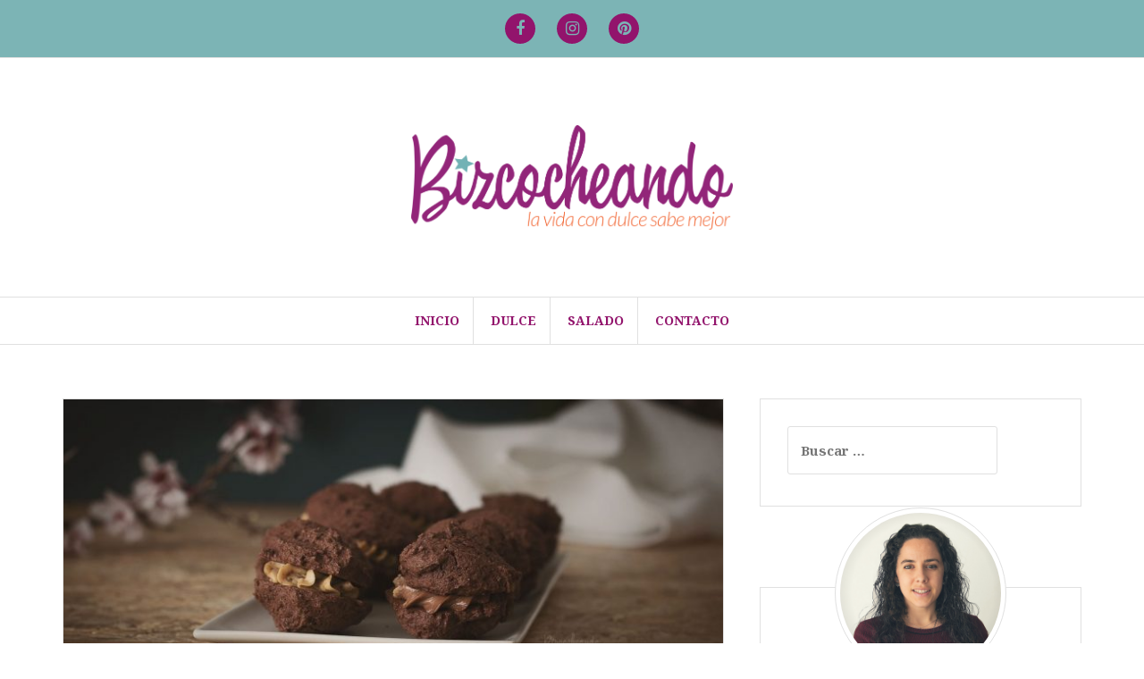

--- FILE ---
content_type: text/html; charset=UTF-8
request_url: http://bizcocheando.com/bocados-de-cacao
body_size: 13302
content:
<!DOCTYPE html>
<html lang="es">
<head>
<meta charset="UTF-8">
<meta name="viewport" content="width=device-width, initial-scale=1">
<link rel="profile" href="http://gmpg.org/xfn/11">
<link rel="pingback" href="http://bizcocheando.com/xmlrpc.php">

<title>Bocados de Cacao &#8211; Bizcocheando</title>
<meta name='robots' content='max-image-preview:large' />
<link rel='dns-prefetch' href='//fonts.googleapis.com' />
<link rel="alternate" type="application/rss+xml" title="Bizcocheando &raquo; Feed" href="https://bizcocheando.com/feed" />
<link rel="alternate" type="application/rss+xml" title="Bizcocheando &raquo; Feed de los comentarios" href="https://bizcocheando.com/comments/feed" />
<link rel="alternate" type="application/rss+xml" title="Bizcocheando &raquo; Comentario Bocados de Cacao del feed" href="https://bizcocheando.com/bocados-de-cacao/feed" />
<script type="text/javascript">
/* <![CDATA[ */
window._wpemojiSettings = {"baseUrl":"https:\/\/s.w.org\/images\/core\/emoji\/14.0.0\/72x72\/","ext":".png","svgUrl":"https:\/\/s.w.org\/images\/core\/emoji\/14.0.0\/svg\/","svgExt":".svg","source":{"concatemoji":"http:\/\/bizcocheando.com\/wp-includes\/js\/wp-emoji-release.min.js?ver=6.4.7"}};
/*! This file is auto-generated */
!function(i,n){var o,s,e;function c(e){try{var t={supportTests:e,timestamp:(new Date).valueOf()};sessionStorage.setItem(o,JSON.stringify(t))}catch(e){}}function p(e,t,n){e.clearRect(0,0,e.canvas.width,e.canvas.height),e.fillText(t,0,0);var t=new Uint32Array(e.getImageData(0,0,e.canvas.width,e.canvas.height).data),r=(e.clearRect(0,0,e.canvas.width,e.canvas.height),e.fillText(n,0,0),new Uint32Array(e.getImageData(0,0,e.canvas.width,e.canvas.height).data));return t.every(function(e,t){return e===r[t]})}function u(e,t,n){switch(t){case"flag":return n(e,"\ud83c\udff3\ufe0f\u200d\u26a7\ufe0f","\ud83c\udff3\ufe0f\u200b\u26a7\ufe0f")?!1:!n(e,"\ud83c\uddfa\ud83c\uddf3","\ud83c\uddfa\u200b\ud83c\uddf3")&&!n(e,"\ud83c\udff4\udb40\udc67\udb40\udc62\udb40\udc65\udb40\udc6e\udb40\udc67\udb40\udc7f","\ud83c\udff4\u200b\udb40\udc67\u200b\udb40\udc62\u200b\udb40\udc65\u200b\udb40\udc6e\u200b\udb40\udc67\u200b\udb40\udc7f");case"emoji":return!n(e,"\ud83e\udef1\ud83c\udffb\u200d\ud83e\udef2\ud83c\udfff","\ud83e\udef1\ud83c\udffb\u200b\ud83e\udef2\ud83c\udfff")}return!1}function f(e,t,n){var r="undefined"!=typeof WorkerGlobalScope&&self instanceof WorkerGlobalScope?new OffscreenCanvas(300,150):i.createElement("canvas"),a=r.getContext("2d",{willReadFrequently:!0}),o=(a.textBaseline="top",a.font="600 32px Arial",{});return e.forEach(function(e){o[e]=t(a,e,n)}),o}function t(e){var t=i.createElement("script");t.src=e,t.defer=!0,i.head.appendChild(t)}"undefined"!=typeof Promise&&(o="wpEmojiSettingsSupports",s=["flag","emoji"],n.supports={everything:!0,everythingExceptFlag:!0},e=new Promise(function(e){i.addEventListener("DOMContentLoaded",e,{once:!0})}),new Promise(function(t){var n=function(){try{var e=JSON.parse(sessionStorage.getItem(o));if("object"==typeof e&&"number"==typeof e.timestamp&&(new Date).valueOf()<e.timestamp+604800&&"object"==typeof e.supportTests)return e.supportTests}catch(e){}return null}();if(!n){if("undefined"!=typeof Worker&&"undefined"!=typeof OffscreenCanvas&&"undefined"!=typeof URL&&URL.createObjectURL&&"undefined"!=typeof Blob)try{var e="postMessage("+f.toString()+"("+[JSON.stringify(s),u.toString(),p.toString()].join(",")+"));",r=new Blob([e],{type:"text/javascript"}),a=new Worker(URL.createObjectURL(r),{name:"wpTestEmojiSupports"});return void(a.onmessage=function(e){c(n=e.data),a.terminate(),t(n)})}catch(e){}c(n=f(s,u,p))}t(n)}).then(function(e){for(var t in e)n.supports[t]=e[t],n.supports.everything=n.supports.everything&&n.supports[t],"flag"!==t&&(n.supports.everythingExceptFlag=n.supports.everythingExceptFlag&&n.supports[t]);n.supports.everythingExceptFlag=n.supports.everythingExceptFlag&&!n.supports.flag,n.DOMReady=!1,n.readyCallback=function(){n.DOMReady=!0}}).then(function(){return e}).then(function(){var e;n.supports.everything||(n.readyCallback(),(e=n.source||{}).concatemoji?t(e.concatemoji):e.wpemoji&&e.twemoji&&(t(e.twemoji),t(e.wpemoji)))}))}((window,document),window._wpemojiSettings);
/* ]]> */
</script>
<style id='wp-emoji-styles-inline-css' type='text/css'>

	img.wp-smiley, img.emoji {
		display: inline !important;
		border: none !important;
		box-shadow: none !important;
		height: 1em !important;
		width: 1em !important;
		margin: 0 0.07em !important;
		vertical-align: -0.1em !important;
		background: none !important;
		padding: 0 !important;
	}
</style>
<link rel='stylesheet' id='wp-block-library-css' href='http://bizcocheando.com/wp-includes/css/dist/block-library/style.min.css?ver=6.4.7' type='text/css' media='all' />
<style id='classic-theme-styles-inline-css' type='text/css'>
/*! This file is auto-generated */
.wp-block-button__link{color:#fff;background-color:#32373c;border-radius:9999px;box-shadow:none;text-decoration:none;padding:calc(.667em + 2px) calc(1.333em + 2px);font-size:1.125em}.wp-block-file__button{background:#32373c;color:#fff;text-decoration:none}
</style>
<style id='global-styles-inline-css' type='text/css'>
body{--wp--preset--color--black: #000000;--wp--preset--color--cyan-bluish-gray: #abb8c3;--wp--preset--color--white: #ffffff;--wp--preset--color--pale-pink: #f78da7;--wp--preset--color--vivid-red: #cf2e2e;--wp--preset--color--luminous-vivid-orange: #ff6900;--wp--preset--color--luminous-vivid-amber: #fcb900;--wp--preset--color--light-green-cyan: #7bdcb5;--wp--preset--color--vivid-green-cyan: #00d084;--wp--preset--color--pale-cyan-blue: #8ed1fc;--wp--preset--color--vivid-cyan-blue: #0693e3;--wp--preset--color--vivid-purple: #9b51e0;--wp--preset--gradient--vivid-cyan-blue-to-vivid-purple: linear-gradient(135deg,rgba(6,147,227,1) 0%,rgb(155,81,224) 100%);--wp--preset--gradient--light-green-cyan-to-vivid-green-cyan: linear-gradient(135deg,rgb(122,220,180) 0%,rgb(0,208,130) 100%);--wp--preset--gradient--luminous-vivid-amber-to-luminous-vivid-orange: linear-gradient(135deg,rgba(252,185,0,1) 0%,rgba(255,105,0,1) 100%);--wp--preset--gradient--luminous-vivid-orange-to-vivid-red: linear-gradient(135deg,rgba(255,105,0,1) 0%,rgb(207,46,46) 100%);--wp--preset--gradient--very-light-gray-to-cyan-bluish-gray: linear-gradient(135deg,rgb(238,238,238) 0%,rgb(169,184,195) 100%);--wp--preset--gradient--cool-to-warm-spectrum: linear-gradient(135deg,rgb(74,234,220) 0%,rgb(151,120,209) 20%,rgb(207,42,186) 40%,rgb(238,44,130) 60%,rgb(251,105,98) 80%,rgb(254,248,76) 100%);--wp--preset--gradient--blush-light-purple: linear-gradient(135deg,rgb(255,206,236) 0%,rgb(152,150,240) 100%);--wp--preset--gradient--blush-bordeaux: linear-gradient(135deg,rgb(254,205,165) 0%,rgb(254,45,45) 50%,rgb(107,0,62) 100%);--wp--preset--gradient--luminous-dusk: linear-gradient(135deg,rgb(255,203,112) 0%,rgb(199,81,192) 50%,rgb(65,88,208) 100%);--wp--preset--gradient--pale-ocean: linear-gradient(135deg,rgb(255,245,203) 0%,rgb(182,227,212) 50%,rgb(51,167,181) 100%);--wp--preset--gradient--electric-grass: linear-gradient(135deg,rgb(202,248,128) 0%,rgb(113,206,126) 100%);--wp--preset--gradient--midnight: linear-gradient(135deg,rgb(2,3,129) 0%,rgb(40,116,252) 100%);--wp--preset--font-size--small: 13px;--wp--preset--font-size--medium: 20px;--wp--preset--font-size--large: 36px;--wp--preset--font-size--x-large: 42px;--wp--preset--spacing--20: 0.44rem;--wp--preset--spacing--30: 0.67rem;--wp--preset--spacing--40: 1rem;--wp--preset--spacing--50: 1.5rem;--wp--preset--spacing--60: 2.25rem;--wp--preset--spacing--70: 3.38rem;--wp--preset--spacing--80: 5.06rem;--wp--preset--shadow--natural: 6px 6px 9px rgba(0, 0, 0, 0.2);--wp--preset--shadow--deep: 12px 12px 50px rgba(0, 0, 0, 0.4);--wp--preset--shadow--sharp: 6px 6px 0px rgba(0, 0, 0, 0.2);--wp--preset--shadow--outlined: 6px 6px 0px -3px rgba(255, 255, 255, 1), 6px 6px rgba(0, 0, 0, 1);--wp--preset--shadow--crisp: 6px 6px 0px rgba(0, 0, 0, 1);}:where(.is-layout-flex){gap: 0.5em;}:where(.is-layout-grid){gap: 0.5em;}body .is-layout-flow > .alignleft{float: left;margin-inline-start: 0;margin-inline-end: 2em;}body .is-layout-flow > .alignright{float: right;margin-inline-start: 2em;margin-inline-end: 0;}body .is-layout-flow > .aligncenter{margin-left: auto !important;margin-right: auto !important;}body .is-layout-constrained > .alignleft{float: left;margin-inline-start: 0;margin-inline-end: 2em;}body .is-layout-constrained > .alignright{float: right;margin-inline-start: 2em;margin-inline-end: 0;}body .is-layout-constrained > .aligncenter{margin-left: auto !important;margin-right: auto !important;}body .is-layout-constrained > :where(:not(.alignleft):not(.alignright):not(.alignfull)){max-width: var(--wp--style--global--content-size);margin-left: auto !important;margin-right: auto !important;}body .is-layout-constrained > .alignwide{max-width: var(--wp--style--global--wide-size);}body .is-layout-flex{display: flex;}body .is-layout-flex{flex-wrap: wrap;align-items: center;}body .is-layout-flex > *{margin: 0;}body .is-layout-grid{display: grid;}body .is-layout-grid > *{margin: 0;}:where(.wp-block-columns.is-layout-flex){gap: 2em;}:where(.wp-block-columns.is-layout-grid){gap: 2em;}:where(.wp-block-post-template.is-layout-flex){gap: 1.25em;}:where(.wp-block-post-template.is-layout-grid){gap: 1.25em;}.has-black-color{color: var(--wp--preset--color--black) !important;}.has-cyan-bluish-gray-color{color: var(--wp--preset--color--cyan-bluish-gray) !important;}.has-white-color{color: var(--wp--preset--color--white) !important;}.has-pale-pink-color{color: var(--wp--preset--color--pale-pink) !important;}.has-vivid-red-color{color: var(--wp--preset--color--vivid-red) !important;}.has-luminous-vivid-orange-color{color: var(--wp--preset--color--luminous-vivid-orange) !important;}.has-luminous-vivid-amber-color{color: var(--wp--preset--color--luminous-vivid-amber) !important;}.has-light-green-cyan-color{color: var(--wp--preset--color--light-green-cyan) !important;}.has-vivid-green-cyan-color{color: var(--wp--preset--color--vivid-green-cyan) !important;}.has-pale-cyan-blue-color{color: var(--wp--preset--color--pale-cyan-blue) !important;}.has-vivid-cyan-blue-color{color: var(--wp--preset--color--vivid-cyan-blue) !important;}.has-vivid-purple-color{color: var(--wp--preset--color--vivid-purple) !important;}.has-black-background-color{background-color: var(--wp--preset--color--black) !important;}.has-cyan-bluish-gray-background-color{background-color: var(--wp--preset--color--cyan-bluish-gray) !important;}.has-white-background-color{background-color: var(--wp--preset--color--white) !important;}.has-pale-pink-background-color{background-color: var(--wp--preset--color--pale-pink) !important;}.has-vivid-red-background-color{background-color: var(--wp--preset--color--vivid-red) !important;}.has-luminous-vivid-orange-background-color{background-color: var(--wp--preset--color--luminous-vivid-orange) !important;}.has-luminous-vivid-amber-background-color{background-color: var(--wp--preset--color--luminous-vivid-amber) !important;}.has-light-green-cyan-background-color{background-color: var(--wp--preset--color--light-green-cyan) !important;}.has-vivid-green-cyan-background-color{background-color: var(--wp--preset--color--vivid-green-cyan) !important;}.has-pale-cyan-blue-background-color{background-color: var(--wp--preset--color--pale-cyan-blue) !important;}.has-vivid-cyan-blue-background-color{background-color: var(--wp--preset--color--vivid-cyan-blue) !important;}.has-vivid-purple-background-color{background-color: var(--wp--preset--color--vivid-purple) !important;}.has-black-border-color{border-color: var(--wp--preset--color--black) !important;}.has-cyan-bluish-gray-border-color{border-color: var(--wp--preset--color--cyan-bluish-gray) !important;}.has-white-border-color{border-color: var(--wp--preset--color--white) !important;}.has-pale-pink-border-color{border-color: var(--wp--preset--color--pale-pink) !important;}.has-vivid-red-border-color{border-color: var(--wp--preset--color--vivid-red) !important;}.has-luminous-vivid-orange-border-color{border-color: var(--wp--preset--color--luminous-vivid-orange) !important;}.has-luminous-vivid-amber-border-color{border-color: var(--wp--preset--color--luminous-vivid-amber) !important;}.has-light-green-cyan-border-color{border-color: var(--wp--preset--color--light-green-cyan) !important;}.has-vivid-green-cyan-border-color{border-color: var(--wp--preset--color--vivid-green-cyan) !important;}.has-pale-cyan-blue-border-color{border-color: var(--wp--preset--color--pale-cyan-blue) !important;}.has-vivid-cyan-blue-border-color{border-color: var(--wp--preset--color--vivid-cyan-blue) !important;}.has-vivid-purple-border-color{border-color: var(--wp--preset--color--vivid-purple) !important;}.has-vivid-cyan-blue-to-vivid-purple-gradient-background{background: var(--wp--preset--gradient--vivid-cyan-blue-to-vivid-purple) !important;}.has-light-green-cyan-to-vivid-green-cyan-gradient-background{background: var(--wp--preset--gradient--light-green-cyan-to-vivid-green-cyan) !important;}.has-luminous-vivid-amber-to-luminous-vivid-orange-gradient-background{background: var(--wp--preset--gradient--luminous-vivid-amber-to-luminous-vivid-orange) !important;}.has-luminous-vivid-orange-to-vivid-red-gradient-background{background: var(--wp--preset--gradient--luminous-vivid-orange-to-vivid-red) !important;}.has-very-light-gray-to-cyan-bluish-gray-gradient-background{background: var(--wp--preset--gradient--very-light-gray-to-cyan-bluish-gray) !important;}.has-cool-to-warm-spectrum-gradient-background{background: var(--wp--preset--gradient--cool-to-warm-spectrum) !important;}.has-blush-light-purple-gradient-background{background: var(--wp--preset--gradient--blush-light-purple) !important;}.has-blush-bordeaux-gradient-background{background: var(--wp--preset--gradient--blush-bordeaux) !important;}.has-luminous-dusk-gradient-background{background: var(--wp--preset--gradient--luminous-dusk) !important;}.has-pale-ocean-gradient-background{background: var(--wp--preset--gradient--pale-ocean) !important;}.has-electric-grass-gradient-background{background: var(--wp--preset--gradient--electric-grass) !important;}.has-midnight-gradient-background{background: var(--wp--preset--gradient--midnight) !important;}.has-small-font-size{font-size: var(--wp--preset--font-size--small) !important;}.has-medium-font-size{font-size: var(--wp--preset--font-size--medium) !important;}.has-large-font-size{font-size: var(--wp--preset--font-size--large) !important;}.has-x-large-font-size{font-size: var(--wp--preset--font-size--x-large) !important;}
.wp-block-navigation a:where(:not(.wp-element-button)){color: inherit;}
:where(.wp-block-post-template.is-layout-flex){gap: 1.25em;}:where(.wp-block-post-template.is-layout-grid){gap: 1.25em;}
:where(.wp-block-columns.is-layout-flex){gap: 2em;}:where(.wp-block-columns.is-layout-grid){gap: 2em;}
.wp-block-pullquote{font-size: 1.5em;line-height: 1.6;}
</style>
<link rel='stylesheet' id='titan-adminbar-styles-css' href='http://bizcocheando.com/wp-content/plugins/anti-spam/assets/css/admin-bar.css?ver=7.3.5' type='text/css' media='all' />
<link rel='stylesheet' id='amadeus-bootstrap-css' href='http://bizcocheando.com/wp-content/themes/amadeus/css/bootstrap/css/bootstrap.min.css?ver=1' type='text/css' media='all' />
<link rel='stylesheet' id='amadeus-body-fonts-css' href='//fonts.googleapis.com/css?family=Noto+Serif%3A400%2C700%2C400italic%2C700italic&#038;ver=6.4.7' type='text/css' media='all' />
<link rel='stylesheet' id='amadeus-headings-fonts-css' href='//fonts.googleapis.com/css?family=Playfair+Display%3A400%2C700&#038;ver=6.4.7' type='text/css' media='all' />
<link rel='stylesheet' id='amadeus-style-css' href='http://bizcocheando.com/wp-content/themes/amadeus/style.css?ver=6.4.7' type='text/css' media='all' />
<style id='amadeus-style-inline-css' type='text/css'>
.site-branding { padding:75px 0; }
.header-image { height:300px; }
@media only screen and (max-width: 1024px) { .header-image { height:300px; } }
.site-logo { max-width:360px; }
.custom-logo { max-width:360px; }
a, a:hover, .main-navigation a:hover, .nav-next a:hover, .nav-previous a:hover, .social-navigation li a:hover { color:#7cb4b5 !important;}
button, .button, input[type="button"], input[type="reset"], input[type="submit"], .entry-thumb-inner { background-color:#7cb4b5}
body, .widget a { color:#4c4c4c}
.social-navigation { background-color:#7cb4b5}
.social-navigation li a::before { background-color:#92146c}
.branding-wrapper { background-color:#fff}
.main-navigation { background-color:#ffffff}
.main-navigation a { color:#92146c !important;}
.site-title a, .site-title a:hover { color:#1c1c1c !important;}
.site-description { color:#767676}
.entry-title, .entry-title a { color:#7cb4b5 !important;}
.entry-meta, .entry-meta a, .entry-footer, .entry-footer a { color:#9d9d9d !important;}
.site-footer, .footer-widget-area { background-color:#fff}

</style>
<link rel='stylesheet' id='amadeus-font-awesome-css' href='http://bizcocheando.com/wp-content/themes/amadeus/fonts/font-awesome.min.css?ver=6.4.7' type='text/css' media='all' />
<script type="text/javascript" src="http://bizcocheando.com/wp-includes/js/jquery/jquery.min.js?ver=3.7.1" id="jquery-core-js"></script>
<script type="text/javascript" src="http://bizcocheando.com/wp-includes/js/jquery/jquery-migrate.min.js?ver=3.4.1" id="jquery-migrate-js"></script>
<script type="text/javascript" id="wp-statistics-tracker-js-extra">
/* <![CDATA[ */
var WP_Statistics_Tracker_Object = {"hitRequestUrl":"https:\/\/bizcocheando.com\/wp-json\/wp-statistics\/v2\/hit?wp_statistics_hit_rest=yes&track_all=1&current_page_type=post&current_page_id=3703&search_query&page_uri=L2JvY2Fkb3MtZGUtY2FjYW8","keepOnlineRequestUrl":"https:\/\/bizcocheando.com\/wp-json\/wp-statistics\/v2\/online?wp_statistics_hit_rest=yes&track_all=1&current_page_type=post&current_page_id=3703&search_query&page_uri=L2JvY2Fkb3MtZGUtY2FjYW8","option":{"dntEnabled":false,"cacheCompatibility":false}};
/* ]]> */
</script>
<script type="text/javascript" src="http://bizcocheando.com/wp-content/plugins/wp-statistics/assets/js/tracker.js?ver=6.4.7" id="wp-statistics-tracker-js"></script>
<script type="text/javascript" src="http://bizcocheando.com/wp-content/themes/amadeus/js/parallax.min.js?ver=1" id="amadeus-parallax-js"></script>
<script type="text/javascript" src="http://bizcocheando.com/wp-content/themes/amadeus/js/jquery.slicknav.min.js?ver=1" id="amadeus-slicknav-js"></script>
<script type="text/javascript" src="http://bizcocheando.com/wp-content/themes/amadeus/js/jquery.fitvids.min.js?ver=1" id="amadeus-fitvids-js"></script>
<script type="text/javascript" src="http://bizcocheando.com/wp-content/themes/amadeus/js/scripts.js?ver=1" id="amadeus-scripts-js"></script>
<link rel="https://api.w.org/" href="https://bizcocheando.com/wp-json/" /><link rel="alternate" type="application/json" href="https://bizcocheando.com/wp-json/wp/v2/posts/3703" /><link rel="EditURI" type="application/rsd+xml" title="RSD" href="https://bizcocheando.com/xmlrpc.php?rsd" />
<meta name="generator" content="WordPress 6.4.7" />
<link rel="canonical" href="https://bizcocheando.com/bocados-de-cacao" />
<link rel='shortlink' href='https://bizcocheando.com/?p=3703' />
<link rel="alternate" type="application/json+oembed" href="https://bizcocheando.com/wp-json/oembed/1.0/embed?url=https%3A%2F%2Fbizcocheando.com%2Fbocados-de-cacao" />
<link rel="alternate" type="text/xml+oembed" href="https://bizcocheando.com/wp-json/oembed/1.0/embed?url=https%3A%2F%2Fbizcocheando.com%2Fbocados-de-cacao&#038;format=xml" />
                    <!-- Tracking code generated with Simple Universal Google Analytics plugin v1.0.5 -->
                    <script>
                    (function(i,s,o,g,r,a,m){i['GoogleAnalyticsObject']=r;i[r]=i[r]||function(){
                    (i[r].q=i[r].q||[]).push(arguments)},i[r].l=1*new Date();a=s.createElement(o),
                    m=s.getElementsByTagName(o)[0];a.async=1;a.src=g;m.parentNode.insertBefore(a,m)
                    })(window,document,'script','//www.google-analytics.com/analytics.js','ga');

                    ga('create', 'UA-76827051-1', 'auto');
                    ga('send', 'pageview');

                    </script>
                    <!-- / Simple Universal Google Analytics plugin --><!-- Analytics by WP Statistics v14.5.2 - https://wp-statistics.com/ -->
<!--[if lt IE 9]>
<script src="http://bizcocheando.com/wp-content/themes/amadeus/js/html5shiv.js"></script>
<![endif]-->
			<style type="text/css">
				.header-image {
					background: url(http://bizcocheando.com/wp-content/uploads/2017/12/cropped-GalletasCitricos_2.jpg) no-repeat;
					background-position: center top;
					background-attachment: fixed;
					background-size: cover;
				}
			</style>
			<style type="text/css" id="custom-background-css">
body.custom-background { background-color: #ffffff; }
</style>
	<link rel="icon" href="https://bizcocheando.com/wp-content/uploads/2016/04/cropped-BizcocheandoIsotipo-32x32.png" sizes="32x32" />
<link rel="icon" href="https://bizcocheando.com/wp-content/uploads/2016/04/cropped-BizcocheandoIsotipo-192x192.png" sizes="192x192" />
<link rel="apple-touch-icon" href="https://bizcocheando.com/wp-content/uploads/2016/04/cropped-BizcocheandoIsotipo-180x180.png" />
<meta name="msapplication-TileImage" content="https://bizcocheando.com/wp-content/uploads/2016/04/cropped-BizcocheandoIsotipo-270x270.png" />
</head>

<body class="post-template-default single single-post postid-3703 single-format-standard custom-background wp-custom-logo">
<div id="page" class="hfeed site">
	<a class="skip-link screen-reader-text" href="#content">Saltar al contenido</a>

	<header id="masthead" class="site-header clearfix" role="banner">

				<nav class="social-navigation clearfix">
			<div class="container">
				<div class="menu-redes_sociales-container"><ul id="menu-redes_sociales" class="menu clearfix"><li id="menu-item-100" class="menu-item menu-item-type-custom menu-item-object-custom menu-item-100"><a href="https://www.facebook.com/Bizcocheando"><span class="screen-reader-text">Facebook</span></a></li>
<li id="menu-item-101" class="menu-item menu-item-type-custom menu-item-object-custom menu-item-101"><a href="https://www.instagram.com/bizcocheando/"><span class="screen-reader-text">Instagram</span></a></li>
<li id="menu-item-102" class="menu-item menu-item-type-custom menu-item-object-custom menu-item-102"><a href="https://www.pinterest.com/bizcocheando"><span class="screen-reader-text">Pinterest</span></a></li>
</ul></div>			</div>
		</nav>
			

				

		<div class="branding-wrapper">
			<div class="container">
				<div class="site-branding">
					<a href="https://bizcocheando.com/" class="custom-logo-link" rel="home"><img width="3014" height="978" src="https://bizcocheando.com/wp-content/uploads/2016/04/Bizcocheando-Logo-Cabecera.png" class="custom-logo" alt="Bizcocheando" decoding="async" fetchpriority="high" srcset="https://bizcocheando.com/wp-content/uploads/2016/04/Bizcocheando-Logo-Cabecera.png 3014w, https://bizcocheando.com/wp-content/uploads/2016/04/Bizcocheando-Logo-Cabecera-300x97.png 300w, https://bizcocheando.com/wp-content/uploads/2016/04/Bizcocheando-Logo-Cabecera-768x249.png 768w, https://bizcocheando.com/wp-content/uploads/2016/04/Bizcocheando-Logo-Cabecera-1024x332.png 1024w, https://bizcocheando.com/wp-content/uploads/2016/04/Bizcocheando-Logo-Cabecera-750x243.png 750w" sizes="(max-width: 3014px) 100vw, 3014px" /></a>				</div><!-- .site-branding -->
			</div>
		</div>

				<nav id="site-navigation" class="main-navigation" role="navigation">
			<div class="container">
			<div class="menu-principal-container"><ul id="primary-menu" class="menu"><li id="menu-item-3091" class="menu-item menu-item-type-custom menu-item-object-custom menu-item-3091"><a href="http://bizcocheando.com/">INICIO</a></li>
<li id="menu-item-22" class="menu-item menu-item-type-taxonomy menu-item-object-category current-post-ancestor current-menu-parent current-post-parent menu-item-22"><a href="https://bizcocheando.com/category/dulce">DULCE</a></li>
<li id="menu-item-24" class="menu-item menu-item-type-taxonomy menu-item-object-category menu-item-24"><a href="https://bizcocheando.com/category/salado">SALADO</a></li>
<li id="menu-item-3055" class="menu-item menu-item-type-post_type menu-item-object-page menu-item-privacy-policy menu-item-3055"><a rel="privacy-policy" href="https://bizcocheando.com/politica-de-privacidad">Contacto</a></li>
</ul></div>			</div>
		</nav><!-- #site-navigation -->
		<nav class="mobile-nav"></nav>
		
	</header><!-- #masthead -->

	
	<div id="content" class="site-content container">

	<div id="primary" class="content-area">
		<main id="main" class="site-main" role="main">

		
			
<article id="post-3703" class="post-3703 post type-post status-publish format-standard has-post-thumbnail hentry category-dulce category-inicio tag-bocaditos tag-cacao tag-chocolate tag-crema tag-crema-de-cacao tag-crunch tag-desayuno tag-especial tag-idea tag-lotus tag-merienda tag-pepacrem tag-queso tag-receta tag-relleno tag-rusticos tag-woophies">
			<div class="single-thumb">
			<img width="750" height="338" src="https://bizcocheando.com/wp-content/uploads/2019/02/BocadosChocolate_Portada-750x338.jpg" class="attachment-amadeus-entry-thumb size-amadeus-entry-thumb wp-post-image" alt="" decoding="async" srcset="https://bizcocheando.com/wp-content/uploads/2019/02/BocadosChocolate_Portada-750x338.jpg 750w, https://bizcocheando.com/wp-content/uploads/2019/02/BocadosChocolate_Portada-300x135.jpg 300w, https://bizcocheando.com/wp-content/uploads/2019/02/BocadosChocolate_Portada-768x346.jpg 768w, https://bizcocheando.com/wp-content/uploads/2019/02/BocadosChocolate_Portada-1024x461.jpg 1024w, https://bizcocheando.com/wp-content/uploads/2019/02/BocadosChocolate_Portada.jpg 1800w" sizes="(max-width: 750px) 100vw, 750px" />		</div>	
		

	<div class="post-inner">	
		<header class="entry-header">
			<h1 class="entry-title">Bocados de Cacao</h1>
			<div class="entry-meta">
				<span class="posted-on"><a href="https://bizcocheando.com/bocados-de-cacao" rel="bookmark"><time class="entry-date published" datetime="2019-04-30T07:00:54+02:00">30/04/2019</time><time class="updated" datetime="2019-04-27T23:06:22+02:00">27/04/2019</time></a></span><span class="byline"> <span class="author vcard"><a class="url fn n" href="https://bizcocheando.com/author/bizcocheando">Bizcocheando</a></span></span><span class="cat-links"><a href="https://bizcocheando.com/category/dulce" rel="category tag">DULCE</a>, <a href="https://bizcocheando.com/category/inicio" rel="category tag">INICIO</a></span>			</div><!-- .entry-meta -->
		</header><!-- .entry-header -->

		<div class="entry-content">
			<p>La receta que hoy os traigo no es la más bonita estéticamente pero creo que aún así os puede gustar porque es fácil de hacer y, además, ¡está deliciosa!</p>
<p>La he hecho a partir de una receta del libro “<a href="https://amzn.to/2XqQSXw" target="_blank" rel="noopener">Chocolate Posmoderno</a>” de Pedro Álvarez y Equipo Pancracio. ¡Espero que os guste!</p>
<p><img decoding="async" class="aligncenter wp-image-3768 size-full" src="https://bizcocheando.com/wp-content/uploads/2019/02/BocadosChocolate_4.jpg" alt="" width="1488" height="1800" srcset="https://bizcocheando.com/wp-content/uploads/2019/02/BocadosChocolate_4.jpg 1488w, https://bizcocheando.com/wp-content/uploads/2019/02/BocadosChocolate_4-248x300.jpg 248w, https://bizcocheando.com/wp-content/uploads/2019/02/BocadosChocolate_4-768x929.jpg 768w, https://bizcocheando.com/wp-content/uploads/2019/02/BocadosChocolate_4-847x1024.jpg 847w, https://bizcocheando.com/wp-content/uploads/2019/02/BocadosChocolate_4-750x907.jpg 750w" sizes="(max-width: 1488px) 100vw, 1488px" /></p>
<p><b>INGREDIENTES</b>:</p>
<ul>
<li>260 gr Harina</li>
<li>12 gr Levadura</li>
<li>30 gr Cacao</li>
<li>1 pizca Sal Fina</li>
<li>90 gr Yogur Natural</li>
<li>35 gr Leche</li>
<li>115 gr Mantequilla (a temperatura ambiente)</li>
<li>120 gr Azúcar</li>
<li>1 cdta Pasta Vainilla</li>
<li>1 Huevo L</li>
<li>Relleno 1: 60 gr Queso Crema + 50 gr Crema Lotus Crunchy</li>
<li>Relleno 2: 40 gr Queso Crema + 30 gr Crema de Cacao PepaCrem</li>
</ul>
<p><i>Con estas cantidades que os dejo me han salido 38 conchas (o lo que es lo mismo, 19 bocaditos más bien grandes. </i></p>
<p><img decoding="async" class="aligncenter wp-image-3772 size-full" src="https://bizcocheando.com/wp-content/uploads/2019/02/BocadosChocolate_8.jpg" alt="" width="1800" height="1242" srcset="https://bizcocheando.com/wp-content/uploads/2019/02/BocadosChocolate_8.jpg 1800w, https://bizcocheando.com/wp-content/uploads/2019/02/BocadosChocolate_8-300x207.jpg 300w, https://bizcocheando.com/wp-content/uploads/2019/02/BocadosChocolate_8-768x530.jpg 768w, https://bizcocheando.com/wp-content/uploads/2019/02/BocadosChocolate_8-1024x707.jpg 1024w, https://bizcocheando.com/wp-content/uploads/2019/02/BocadosChocolate_8-750x518.jpg 750w" sizes="(max-width: 1800px) 100vw, 1800px" /></p>
<p><b>ELABORACIÓN</b>:</p>
<ul>
<li>Precalentamos el horno a 180ºC.</li>
<li>Tamizamos la harina, la levadura, el cacao y la sal y reservamos.</li>
<li>Mezclamos la leche con el yogur y reservamos.</li>
<li>Batimos la mantequilla con el azúcar y la vainilla hasta que blanquee y quede una mezcla suave y esponjosa.</li>
<li>A esta mezcla le añadimos el huevo e integramos.</li>
<li>Incorporamos ahora la mitad de los secos que tamizamos, luego los líquidos (leche y yogur) y terminamos con la mitad de los secos restante.</li>
<li>Ponemos sobre la bandeja del horno en un papel vegetal o teflón y llevamos al horno unos 15/20 minutos, hasta que veamos que están hechos.</li>
<li>Sacamos y dejamos unos minutos sobre la bandeja y luego pasamos a una rejilla para que se termine de enfriar.</li>
<li>Los rellenos sólo hay que mezclarlos bien con ayuda de una espátula y ponerlos en una manga para rellenar las conchas o directamente ponerlo con una cuchara.</li>
</ul>
<p><img loading="lazy" decoding="async" class="aligncenter wp-image-3766 size-full" src="https://bizcocheando.com/wp-content/uploads/2019/02/BocadosChocolate_2.jpg" alt="" width="1800" height="1289" srcset="https://bizcocheando.com/wp-content/uploads/2019/02/BocadosChocolate_2.jpg 1800w, https://bizcocheando.com/wp-content/uploads/2019/02/BocadosChocolate_2-300x215.jpg 300w, https://bizcocheando.com/wp-content/uploads/2019/02/BocadosChocolate_2-768x550.jpg 768w, https://bizcocheando.com/wp-content/uploads/2019/02/BocadosChocolate_2-1024x733.jpg 1024w, https://bizcocheando.com/wp-content/uploads/2019/02/BocadosChocolate_2-750x537.jpg 750w" sizes="(max-width: 1800px) 100vw, 1800px" /></p>
<h3>¡Y así de sencilla! No me diréis que no es una receta fácil, ¿verdad que no? ¡Espero vuestras fotos y comentarios! Seguro que os encantan.  🙌🙌</h3>
<p><img loading="lazy" decoding="async" class="aligncenter wp-image-3774 size-full" src="https://bizcocheando.com/wp-content/uploads/2019/02/BocadosChocolate_10.jpg" alt="" width="1800" height="1116" srcset="https://bizcocheando.com/wp-content/uploads/2019/02/BocadosChocolate_10.jpg 1800w, https://bizcocheando.com/wp-content/uploads/2019/02/BocadosChocolate_10-300x186.jpg 300w, https://bizcocheando.com/wp-content/uploads/2019/02/BocadosChocolate_10-768x476.jpg 768w, https://bizcocheando.com/wp-content/uploads/2019/02/BocadosChocolate_10-1024x635.jpg 1024w, https://bizcocheando.com/wp-content/uploads/2019/02/BocadosChocolate_10-750x465.jpg 750w" sizes="(max-width: 1800px) 100vw, 1800px" /></p>
					</div><!-- .entry-content -->

		<footer class="entry-footer">
			<span class="tags-links">Etiquetado con <a href="https://bizcocheando.com/tag/bocaditos" rel="tag">Bocaditos</a>, <a href="https://bizcocheando.com/tag/cacao" rel="tag">Cacao</a>, <a href="https://bizcocheando.com/tag/chocolate" rel="tag">Chocolate</a>, <a href="https://bizcocheando.com/tag/crema" rel="tag">Crema</a>, <a href="https://bizcocheando.com/tag/crema-de-cacao" rel="tag">Crema de cacao</a>, <a href="https://bizcocheando.com/tag/crunch" rel="tag">Crunch</a>, <a href="https://bizcocheando.com/tag/desayuno" rel="tag">Desayuno</a>, <a href="https://bizcocheando.com/tag/especial" rel="tag">Especial</a>, <a href="https://bizcocheando.com/tag/idea" rel="tag">Idea</a>, <a href="https://bizcocheando.com/tag/lotus" rel="tag">Lotus</a>, <a href="https://bizcocheando.com/tag/merienda" rel="tag">Merienda</a>, <a href="https://bizcocheando.com/tag/pepacrem" rel="tag">PepaCrem</a>, <a href="https://bizcocheando.com/tag/queso" rel="tag">Queso</a>, <a href="https://bizcocheando.com/tag/receta" rel="tag">Receta</a>, <a href="https://bizcocheando.com/tag/relleno" rel="tag">Relleno</a>, <a href="https://bizcocheando.com/tag/rusticos" rel="tag">Rústicos</a>, <a href="https://bizcocheando.com/tag/woophies" rel="tag">Woophies</a></span>		</footer><!-- .entry-footer -->
	</div>	
</article><!-- #post-## -->

			
	<nav class="navigation post-navigation" aria-label="Entradas">
		<h2 class="screen-reader-text">Navegación de entradas</h2>
		<div class="nav-links"><div class="nav-previous"><a href="https://bizcocheando.com/layer-cake-de-chocolate-y-naranja-para-el-tercer-aniversario-de-bizcocheando" rel="prev">Layer Cake de Chocolate y Naranja para el Tercer Aniversario de Bizcocheando</a></div><div class="nav-next"><a href="https://bizcocheando.com/bizcocho-tipo-brownie-saludable-sin-harinas-ni-edulcorantes" rel="next">Bizcocho Tipo Brownie Saludable (sin harinas ni edulcorantes)</a></div></div>
	</nav>
			
<div id="comments" class="comments-area">

	
	
		<div id="respond" class="comment-respond">
		<h3 id="reply-title" class="comment-reply-title">Deja una respuesta <small><a rel="nofollow" id="cancel-comment-reply-link" href="/bocados-de-cacao#respond" style="display:none;">Cancelar la respuesta</a></small></h3><form action="http://bizcocheando.com/wp-comments-post.php" method="post" id="commentform" class="comment-form" novalidate><p class="comment-notes"><span id="email-notes">Tu dirección de correo electrónico no será publicada.</span> <span class="required-field-message">Los campos obligatorios están marcados con <span class="required">*</span></span></p><p class="comment-form-comment"><label for="comment">Comentario <span class="required">*</span></label> <textarea id="comment" name="comment" cols="45" rows="8" maxlength="65525" required></textarea></p><p class="comment-form-author"><label for="author">Nombre <span class="required">*</span></label> <input id="author" name="author" type="text" value="" size="30" maxlength="245" autocomplete="name" required /></p>
<p class="comment-form-email"><label for="email">Correo electrónico <span class="required">*</span></label> <input id="email" name="email" type="email" value="" size="30" maxlength="100" aria-describedby="email-notes" autocomplete="email" required /></p>
<p class="comment-form-url"><label for="url">Web</label> <input id="url" name="url" type="url" value="" size="30" maxlength="200" autocomplete="url" /></p>
<p class="comment-form-cookies-consent"><input id="wp-comment-cookies-consent" name="wp-comment-cookies-consent" type="checkbox" value="yes" /> <label for="wp-comment-cookies-consent">Guarda mi nombre, correo electrónico y web en este navegador para la próxima vez que comente.</label></p>
<p class="form-submit"><input name="submit" type="submit" id="submit" class="submit" value="Publicar el comentario" /> <input type='hidden' name='comment_post_ID' value='3703' id='comment_post_ID' />
<input type='hidden' name='comment_parent' id='comment_parent' value='0' />
</p><!-- Anti-spam plugin wordpress.org/plugins/anti-spam/ --><div class="wantispam-required-fields"><input type="hidden" name="wantispam_t" class="wantispam-control wantispam-control-t" value="1764254512" /><div class="wantispam-group wantispam-group-q" style="clear: both;">
					<label>Current ye@r <span class="required">*</span></label>
					<input type="hidden" name="wantispam_a" class="wantispam-control wantispam-control-a" value="2025" />
					<input type="text" name="wantispam_q" class="wantispam-control wantispam-control-q" value="7.3.5" autocomplete="off" />
				  </div>
<div class="wantispam-group wantispam-group-e" style="display: none;">
					<label>Leave this field empty</label>
					<input type="text" name="wantispam_e_email_url_website" class="wantispam-control wantispam-control-e" value="" autocomplete="off" />
				  </div>
</div><!--\End Anti-spam plugin --></form>	</div><!-- #respond -->
	
</div><!-- #comments -->

		
		</main><!-- #main -->
	</div><!-- #primary -->


<div id="secondary" class="widget-area" role="complementary">
	<aside id="search-2" class="widget widget_search"><form role="search" method="get" class="search-form" action="https://bizcocheando.com/">
				<label>
					<span class="screen-reader-text">Buscar:</span>
					<input type="search" class="search-field" placeholder="Buscar &hellip;" value="" name="s" />
				</label>
				<input type="submit" class="search-submit" value="Buscar" />
			</form></aside><aside id="amadeus_about-4" class="widget amadeus_about"><div class="photo-wrapper"><img class="about-photo" src="http://bizcocheando.com/wp-content/uploads/2018/05/Diseño-sin-título.png"/></div><h4 class="widget-title">¿Quién anda ahí?</h4>		<div class="textwidget">Mi nombre es Cristina López Vera y trabajo en Marketing y Comunicación. Me encanta encerrarme en la cocina, ponerlo todo patas arriba y probar nuevos sabores, nuevas técnicas... 
Si quieres que hablemos escríbeme a hola@bizcocheando.com 
¡Muchas gracias por tu visita! 😉</div>
		</aside><aside id="custom_html-5" class="widget_text widget widget_custom_html"><h4 class="widget-title">Soy #EmbajadorIKEA</h4><div class="textwidget custom-html-widget"><a href="https://www.instagram.com/explore/tags/embajadorIKEA/" target="_blank" rel="noopener"><img alt="Soy Embajadör IKEA" src="https://www.embajadoresikea.com/wp-content/uploads/2018/04/LOGO-EMBAJADORES-IKEA-02.png" width="468" /></a>
</div></aside><aside id="custom_html-2" class="widget_text widget widget_custom_html"><h4 class="widget-title">Colaboraciones</h4><div class="textwidget custom-html-widget"><div class="separator" style="clear: both; text-align: center;">
<a href="http://www.foodlustpeoplelove.com/p/bundtbakers.html" target="_blank" rel="noopener"><img alt="BundtBakers" src="http://2.bp.blogspot.com/-XE9bwZnyL9c/UtYEgkZErAI/AAAAAAAAWL4/xg6KeKrZJD0/s1600/BundtBakers+post.png" border="10" /></a></div/>
&nbsp;

<img class="aligncenter size-full wp-image-1490" src="http://bizcocheando.com/wp-content/uploads/2017/04/logo-reto-Disfruta-400px.png" alt="" width="200" height="197" />

<a href="http://pattyscake-pbb.blogspot.com.es/2014/08/proyecto-una-galleta-un-cuento.html" target="_blank" rel="noopener"><img class="aligncenter size-full wp-image-2101" src="http://bizcocheando.com/wp-content/uploads/2017/09/logo-6.jpg" alt="" width="230" height="230" /></a></div></aside><aside id="custom_html-4" class="widget_text widget widget_custom_html"><h4 class="widget-title">Mis Tiendas De Confianza</h4><div class="textwidget custom-html-widget"><a href="https://www.claudiaandjulia.com?rfsn=823741.3fd693" target="_blank" rel="noopener"><img class="aligncenter size-large wp-image-2169" src="http://bizcocheando.com/wp-content/uploads/2017/10/11-11-16-11-11-51_logo_claudiaandjulia-1024x1024.gif" alt="" width="800" height="800" /></a>
<a href="http://amzn.to/2jyJFpQ" target="_blank" rel="noopener"><img class="aligncenter size-large wp-image-2379" src="http://bizcocheando.com/wp-content/uploads/2017/12/amazon_logo_RGB-1024x375.jpg" alt="" width="1024" height="375" /></a>
</div></aside><aside id="custom_html-3" class="widget_text widget widget_custom_html"><h4 class="widget-title">Premios</h4><div class="textwidget custom-html-widget"><a href="https://blog.icake4u.com/entrevista-digital-a-cristina-lopez-de-bizcocheando-ganadora-de-la-segunda-edicion-de-duelo-de-ases/" target="_blank" rel="noopener"><img class="aligncenter wp-image-3024 size-medium" src="http://bizcocheando.com/wp-content/uploads/2018/05/DueloSegundaEdicion-290x300.gif" alt="" width="76%" /></a>
<a href="http://canalcocina.es/concursos/participar/rapido-y-facil-con-jamie-oliver" target="_blank" rel="noopener"><img class="aligncenter size-large wp-image-2734" src="http://bizcocheando.com/wp-content/uploads/2018/02/JAMIE-OLIVER_5-INGREDIENTES_ganador-1024x1024.png" alt="" width="76%" /></a>
<a href="http://canalcocina.es/concursos/participar/recetas-con-superalimentos" target="_blank" rel="noopener"><img class="aligncenter size-large wp-image-2519" src="http://bizcocheando.com/wp-content/uploads/2017/12/COCINA_RECETASCONSUPERALIMENTOS_ganador-1024x1024.png" alt="" width="76%" /></a>

<a href="https://www.facebook.com/abcrice/photos/pcb.1374310862685270/1374311296018560/?type=3&amp;theater" target="_blank" rel="noopener"><img class="size-full wp-image-2100 aligncenter" src="http://bizcocheando.com/wp-content/uploads/2017/09/21616532_1374311296018560_2051801953749226801_n.jpg" alt="" width="76%" /></a>

<a href="http://canalcocina.es/concursos/participar/recetas-sin-lactosa" target="_blank" rel="noopener"><img class="aligncenter size-large wp-image-1822" src="http://bizcocheando.com/wp-content/uploads/2017/06/1704_recetas_sin_lactosa_ganador-1024x1024.png" alt="" width="83%" /></a>

<a href="http://canalcocina.es/concursos/participar/recetas-de-lorraine-pascale" target="_blank" rel="noopener"><img class="aligncenter size-large wp-image-1821" src="http://bizcocheando.com/wp-content/uploads/2017/06/1702_Lorraine_Pascale_ganador-1024x1024.png" alt="" width="83%" /></a>

<a href="http://canalcocina.es/concursos/participar/la-reposteria-de-lolita-la-pastelera" target="_blank" rel="noopener noreferrer"><img class="aligncenter size-large wp-image-1660" src="http://bizcocheando.com/wp-content/uploads/2017/04/1702_Lolita_la_pastelera_ganador-1024x1024.png" alt="" width="83%" /></a>

<img class="aligncenter size-large wp-image-1612" src="http://bizcocheando.com/wp-content/uploads/2017/04/1702_Cocina_Griega_ganador-1024x1024.png" alt="" width="83%" />

<img class="aligncenter size-large wp-image-1603" src="http://bizcocheando.com/wp-content/uploads/2017/04/1612_Delicious_Martha_ganador-1024x1024.png" alt="" width="83%" />

<img class="aligncenter size-large wp-image-1489" src="http://bizcocheando.com/wp-content/uploads/2017/04/1701_panrico_cerealia_ganador-1024x1024.png" alt="1701_panrico_cerealia_ganador" width="83%" />

<img class="aligncenter size-large wp-image-414" src="http://bizcocheando.com/wp-content/uploads/2016/10/1607_mesame-mucho_ganador-1024x1024.png" alt="1607_mesame-mucho_ganador" width="83%" />

<img class="aligncenter size-large wp-image-276" src="http://bizcocheando.com/wp-content/uploads/2016/07/1604coc_concurso_auxy_ganador-1024x1024.png" alt="Ganador Concurso Canal Cocina" width="83%" />

<img class="aligncenter size-full wp-image-103" src="http://bizcocheando.com/wp-content/uploads/2016/05/1602coc_concurso_lorraine_ganador.png" alt="1602coc_concurso_lorraine_ganador" width="86%" />

<img class="aligncenter size-full wp-image-44" src="http://bizcocheando.com/wp-content/uploads/2016/04/1510coc_concurso_sandra_mangas_ganador.png" alt="Concurso Canal Cocina, Diciembre 2015" width="86%" /></div></aside>
		<aside id="recent-posts-2" class="widget widget_recent_entries">
		<h4 class="widget-title">Entradas recientes</h4>
		<ul>
											<li>
					<a href="https://bizcocheando.com/bombones-y-chocolatinas-tipo-turron-de-chocolate-almendra-y-coco">Bombones y Chocolatinas Tipo Turrón de Chocolate, Almendra y Coco</a>
									</li>
											<li>
					<a href="https://bizcocheando.com/cheesecake-de-cacahuete">Cheesecake de Cacahuete</a>
									</li>
											<li>
					<a href="https://bizcocheando.com/fudge-brownies-de-chocolate-y-cacahuete">Fudge Brownies de Chocolate y Cacahuete</a>
									</li>
											<li>
					<a href="https://bizcocheando.com/roscon-de-reyes-con-prefermento">Roscón de Reyes con Prefermento</a>
									</li>
											<li>
					<a href="https://bizcocheando.com/bebida-de-chocolate-especiada">Bebida de Chocolate Especiada</a>
									</li>
					</ul>

		</aside></div><!-- #secondary -->

	</div><!-- #content -->

	
	<footer id="colophon" class="site-footer" role="contentinfo">
		<div class="scroll-container">
			<a href="#" class="scrolltop"><i class="fa fa-chevron-up"></i></a>
		</div>
		<div class="site-info container">
			<a href="http://es.wordpress.org/" rel="nofollow">Creado con WordPress</a><span class="sep"> | </span>Tema: <a href="http://themeisle.com/themes/amadeus/" rel="nofollow">Amadeus</a> por Themeisle.		</div><!-- .site-info -->
	</footer><!-- #colophon -->
</div><!-- #page -->

<script type="text/javascript" src="http://bizcocheando.com/wp-content/plugins/anti-spam/assets/js/anti-spam.js?ver=7.3.5" id="anti-spam-script-js"></script>
<script type="text/javascript" src="http://bizcocheando.com/wp-content/themes/amadeus/js/navigation.js?ver=20120206" id="amadeus-navigation-js"></script>
<script type="text/javascript" src="http://bizcocheando.com/wp-content/themes/amadeus/js/skip-link-focus-fix.js?ver=20130115" id="amadeus-skip-link-focus-fix-js"></script>
<script type="text/javascript" src="http://bizcocheando.com/wp-includes/js/comment-reply.min.js?ver=6.4.7" id="comment-reply-js" async="async" data-wp-strategy="async"></script>

</body>
</html>


--- FILE ---
content_type: text/plain
request_url: https://www.google-analytics.com/j/collect?v=1&_v=j102&a=891733709&t=pageview&_s=1&dl=http%3A%2F%2Fbizcocheando.com%2Fbocados-de-cacao&ul=en-us%40posix&dt=Bocados%20de%20Cacao%20%E2%80%93%20Bizcocheando&sr=1280x720&vp=1280x720&_u=IEBAAEABAAAAACAAI~&jid=1312220451&gjid=165452774&cid=827905445.1764254516&tid=UA-76827051-1&_gid=1659911269.1764254516&_r=1&_slc=1&z=1250932902
body_size: -284
content:
2,cG-SKK0BXV8VS